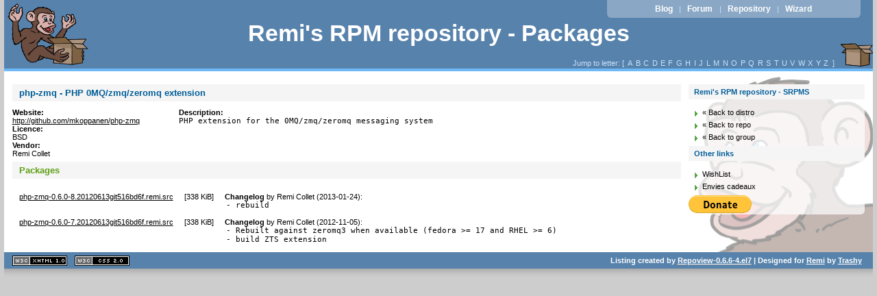

--- FILE ---
content_type: text/css
request_url: https://rpms.remirepo.net/SRPMS/repoview/layout/repostyle.css
body_size: 4195
content:
/**
 * RepoView « Remi's Garfield » theme
 * Adapted for repoview by Johan Cwiklinski - http://ulysses.fr
 */

* {
	margin: 0;
	padding: 0;
	border: 0;
}

body {
	background: #CDCDCD;
	font: 0.7em Arial,sans-serif;
}

/* Common styles
-------------------------------------------------------- */

ul, ul li {
	list-style: none;
}

a:link, a:visited {
	color: #000;
	text-decoration: underline;
}

a:hover {
	color: #000;
	text-decoration: none;
}

pre {
	overflow: auto;
	height: auto;
	font-size:1.2em;
}

.left {
	float: left;
}

.right {
	float: right;
}

/* Page
-------------------------------------------------------- */

#page {
	background:white url(images/monkey.png) bottom right no-repeat;
	margin:0 auto;
	position:relative;
	width:99%;
}

#top {
	width:auto;
	margin: 0 0 19px;
    background: #5782AC url(images/package.png) right 56px no-repeat;
    padding:0;
    border-bottom: 4px #6db9f7 solid;
    height: 100px;
}

#top h1 {
	font-size: 3em;
	text-align: center;
	background: transparent url(images/top_monkey.png) bottom left no-repeat;
	height:100px;
	margin:0;
}

#top h1 span{
	display:block;
	text-align:center;
	padding-top:30px;
	bottom:.2em;
}

#top a:link, #top a:visited, #top a:hover {
	color: #FFF;
	text-decoration: none;
}

#prelude {
	position: absolute;
	top: 0;
	right: 18px;
	width: 370px;
	padding: 6px 0 6px;
	color: #CAE4FC;
	text-align: center;
    background-color: rgba(255,255,255,.3);
    border-radius: 0 0 6px 6px;

}

#prelude a:link, #prelude a:visited {
 	padding: 0 0.5em; 
	font-size: 1.1em;
	font-weight: bold;
	color: #fff;
	text-decoration: none;
}

#prelude a:hover {
	text-decoration: underline;
}

.levbar {
	float:left;
	width: 11em;
	height: 100%;
	border-right: 2px dotted gray; 
	border-bottom: 2px dotted gray;
}

.main {
	margin-left: 13em; 
}

#wrapper {
	width:auto;
	margin: 0 auto 10px;
	position:relative;
}

#main {
	float:left;
	display:inline;
	width:100%;
}

#content{
	margin-left:1em;
	margin-right:25em;
}

#sidebar {
	width: 23em;
	float:left;
	margin:0 0 0 -24em;
    background-color:rgba(255,255,255,.7);
    border-radius:6px;
}

#sidebar h2 {
	margin: 0 0 10px;
	padding: 5px 8px;
	background: #F5F5F5;
	color: #005D99;
	font-size: 1em;
	font-weight: bold;
}

#sidebar a:link, #sidebar a:visited {
	text-decoration: none;
}

#sidebar a:hover {
	text-decoration: underline;
}

#sidebar ul {
	padding: 0 0 4px;
}

#sidebar li {
	padding: 3px 4px 3px 20px;
	background: transparent url(images/sidebar_li.png) no-repeat 10px 7px;
}

#sidebar p {
	padding: 0 0 4px 10px;
}

#footer {
	clear: both;
	width:99%;
    margin: 0 auto;
	padding: 0 0 14px;
	background: transparent url(images/footer.png) repeat-x center bottom;
}

#footer p {
	margin: 0 auto;
	padding: 6px 16px 6px 0;
	background: #5682ab;
	color: #FFF;
	text-align: right;
	font-weight: bold;
}

#footer p a:link, #footer p a:visited {
	color: #FFF;
	text-decoration: underline;
}

#footer p a:hover {
	text-decoration: none;
}

#content h3,
#content h2,
.pagetitle{
	clear: left;
	margin: 0 0 10px 0;
	padding: 5px 10px;
	background: #F5F5F5;
	color: #5E9E14;
	font-weight: bold;
}
#content h2,
.pagetitle{
	color: #005D99;
	font-size:1.2em;
}

.pkglist{
	margin-bottom: 1.5em;
	font-size: 1.2em;
}

.pkglist li {
	padding: .1em 0 .1em 10px;
	background: transparent url(images/li.png) no-repeat 0 5px;
}

.nav {
	position:absolute;
	right:5em;
	text-align:right;
	top:80px;
	padding:6px 0;
	color:#CAE4FC;
}
.letterlist a {
	padding: 0 .2em;
	color:#CAE4FC;
	text-decoration:none;
}
.letterlist a:hover{
	text-decoration:underline;
}
.repoview {
	text-decoration: none;
	color: gray;
	border-bottom: 1px dotted gray;
}

dl{
	margin-bottom:.5em;
}

#pkg_main{
	float:left;
	width:20em;
	margin-right:2%;
}

dt{
	font-weight: bold;
}

td{
	vertical-align:top;
}

td pre{
	margin: 0 0 .2em .2em;
}

.nowrap{
	white-space: nowrap
}

td.filesize{
	text-align:right;
	padding:0 .5em;
}

#vxhtml, #vcss{
	text-indent:90px;
	width:80px;
	height:15px;
	float:left;
	overflow:hidden;
	margin-left:1em;
	margin-top:.5em;
}

#vxhtml{
	background:transparent url(images/w3c-xhtml10.png) 0 0 no-repeat;
}
#vcss{
	background:transparent url(images/w3c-css20.png) 0 0 no-repeat;
}

/** Seems unused */
.nactive {
	border-bottom: 1px dotted blue;
	color: blue;
	text-decoration: none;
}
.ninactive {
	color: gray; 
}
.field  {
	text-align: right;
}
